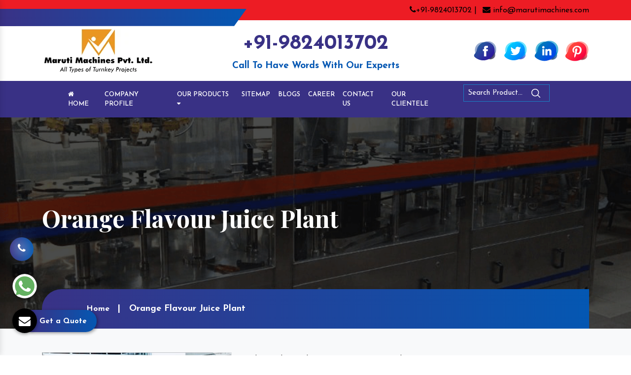

--- FILE ---
content_type: text/html; charset=UTF-8
request_url: https://www.marutimachine.com/orange-flavour-juice-plant.html
body_size: 7934
content:

    <!-- header start here -->
	<!doctype html>
<html lang="en">
<head>
<base href="https://www.marutimachine.com/">
<meta charset="utf-8">
<meta name="viewport" content="width=device-width, initial-scale=1, shrink-to-fit=no">
<title>Orange Flavour Juice Plant Manufacturers Exporters</title>
<meta name="keywords" content="Orange Flavour Juice Plant, Orange Flavour Juice Plant Manufacturers, Orange Flavour Juice Plant Suppliers, Orange Flavour Juice Plant Exporters, Top Orange Flavour Juice Plant Manufacturer, Best Orange Flavour Juice Plant Supplier">
<meta name="description" content="Maruti Machines a prominent Orange Flavour Juice Plant Manufacturers, exporters and Suppliers in India. Competitive Price. On Time Delivery">
<link rel="canonical" href="https://www.marutimachine.com/orange-flavour-juice-plant.html">
<meta name="google-site-verification" content="-1B9fQ6aamcTzJOuZAvxZA42lq87UaCcAKgwhDGjHFA">
<meta name="distribution" content="global">
<meta name="language" content="English">
<meta name="rating" content="general">
<meta name="ROBOTS" content="index, follow">
<meta name="revisit-after" content="Daily">
<meta name="googlebot" content="index, follow">
<meta name="bingbot" content="index, follow">
<link rel="preload" href="https://cdn.jsdelivr.net/npm/bootstrap@4.1.3/dist/css/bootstrap.min.css" as="style" onload="this.onload=null;this.rel='stylesheet'">
<noscript><link rel="stylesheet" href="https://cdn.jsdelivr.net/npm/bootstrap@4.1.3/dist/css/bootstrap.min.css"></noscript>

<link rel="preload" href="https://cdnjs.cloudflare.com/ajax/libs/fancybox/3.5.7/jquery.fancybox.min.css" as="style" onload="this.onload=null;this.rel='stylesheet'">
<noscript><link rel="stylesheet" href="https://cdnjs.cloudflare.com/ajax/libs/fancybox/3.5.7/jquery.fancybox.min.css"></noscript>

<link rel="preload" href="css/font-awesome.min.css" as="style" onload="this.onload=null;this.rel='stylesheet'">
<noscript><link rel="stylesheet" href="css/font-awesome.min.css"></noscript>

<link rel="preload" href="css/responsive.css" as="style" onload="this.onload=null;this.rel='stylesheet'">
<noscript><link rel="stylesheet" href="css/responsive.css"></noscript>

<link rel="preload" href="css/owl.carousel.css" as="style" onload="this.onload=null;this.rel='stylesheet'">
<noscript><link rel="stylesheet" href="css/owl.carousel.css"></noscript>

<link rel="preload" href="css/ma5-menu.min.css" as="style" onload="this.onload=null;this.rel='stylesheet'">
<noscript><link rel="stylesheet" href="css/ma5-menu.min.css"></noscript>

<link rel="preload" href="https://fonts.googleapis.com/css2?family=Josefin+Sans:ital,wght@0,100;0,200;0,300;0,400;0,500;0,600;0,700;1,100;1,200;1,300;1,400;1,500;1,600;1,700&display=swap" as="style" onload="this.onload=null;this.rel='stylesheet'">
<noscript><link rel="stylesheet" href="https://fonts.googleapis.com/css2?family=Josefin+Sans:ital,wght@0,100;0,200;0,300;0,400;0,500;0,600;0,700;1,100;1,200;1,300;1,400;1,500;1,600;1,700&display=swap"></noscript>


<link rel="stylesheet" href="style.css">
<link rel="shortcut icon" type="image/x-icon" href="images/favicon.ico">
<!-- Google tag (gtag.js) -->
<script async src="https://www.googletagmanager.com/gtag/js?id=G-SS8BQMN5VC"></script>
<script>
window.dataLayer = window.dataLayer || [];
function gtag(){dataLayer.push(arguments);}
gtag('js', new Date());

gtag('config', 'G-SS8BQMN5VC');
</script>
</head>
<body>	
<header class="py-2">
<div class="left-side"></div>
<div class="right-side"></div>
<div class="container">
<div class="row">
<div class="col-xl-4 col-lg-4 col-md-4 col-sm-12 col-xs-12"></div>
<div class="col-xl-8 col-lg-8 col-md-8 col-sm-12 col-xs-12 email-and-phone">
<ul class="float-right">
<li class="list-inline-item"><a href="tel:+91-9824013702"><i class="fa fa-phone" aria-hidden="true"></i>+91-9824013702 | </a></li>

<li class="list-inline-item"><a href="mailto:info@marutimachines.com"><i class="fa fa-envelope" aria-hidden="true"></i> info@marutimachines.com </a></li>
</ul>
</div>
</div>
</div>
</header>
<!-- logo -->
<div class="logo py-3">
<div class="container">
<div class="row">

<div class="col-xl-4 col-lg-4 col-md-4 col-sm-12 col-xs-12 header_logo align-self-center">
<a href="./"><img src="images/logo.webp" alt="Logo" title="Logo" aria-label="Logo" width="228" height="89"></a>
</div>

<div class="col-xl-8 col-lg-8 col-md-8 col-sm-12 col-xs-12 infomation-side ">

<div class="row">
<div class="col-xl-6 col-lg-6 col-md-6 col-sm-12 col-xs-12 number-bold text-center align-self-center">
    <a href="tel:+91-9824013702" title="+91-9824013702">+91-9824013702</a>
    <p class="font-weight-bold text-center w-100 d-block">Call To Have Words With Our Experts</p>
</div>

<div class="col-xl-6 col-lg-6 col-md-6 col-sm-12 col-xs-12 social_media align-self-center">
<ul class="float-right">
<li class="list-inline-item"><a  href="https://www.facebook.com/marutimachines" aria-label="Facebook" title="Facebook"><img src="images/facebook.png" title="Facebook" alt="Facebook" width="50" height="50"></a></li>
<li class="list-inline-item"><a href="https://twitter.com/marutimachines" aria-label="Twitter" title="Twitter"><img src="images/twitter.png" title="Twitter" alt="Twitter" width="50" height="50"></a></li>

<li class="list-inline-item"><a href="https://www.linkedin.com/company/marutimachines/?original_referer=https%3A%2F%2Fwww.marutimachines.com%2F" aria-label="Linkedin" title="Linkedin"><img src="images/linkedin.png" title="Linkedin" alt="Linkedin"  width="50" height="50"></a></li>
<li class="list-inline-item"><a href="https://in.pinterest.com/marutimachines/_saved/" title="Pinterest" aria-label="Pinterest"><img src="images/pintrest.png" title="Pinterest" alt="Pinterest" width="50" height="50"></a></li>
</ul>
</div>
</div>
</div>
</div>
</div>
</div>
<!-- Sticky -->
<div class="sticky">
<div class="light-color"></div>
<div class="dark-color"></div>
<div class="container">
<div class="row">
<div class="col-xl-9 col-lg-9 col-md-9 col-sm-12 col-xs-12 navigation_side">
<div class="navbar-area">
<div class="fennec-nav">
<nav class="navbar navbar-expand-md navbar-light">    
<div class="collapse navbar-collapse mean-menu" id="navbarSupportedContent" style="display: block;">
<ul class="navbar-nav">
<li class="nav-item"><a href="./" class="nav-link"><i class="fa fa-home" aria-hidden="true"></i> Home </a></li>
<li class="nav-item"><a target="_blank" href="https://www.marutimachines.com/company-profile.html" class="nav-link"> Company Profile </a></li>
<li class="nav-item"><a href="#" class="nav-link"> Our Products <i class="fa fa-caret-down" aria-hidden="true"></i> </a>
<ul class="dropdown-menu">
<li class="nav-item"><a href="automatic-packaged-drinking-water-plant.html" class="nav-link"> <i class="fa fa-angle-right" aria-hidden="true"></i>Automatic Packaged Drinking Water Plant</a></li>
<li class="nav-item"><a href="mineral-water-bottling-plant-machine.html" class="nav-link"> <i class="fa fa-angle-right" aria-hidden="true"></i>Mineral Water Bottling Plant Machine</a></li>
<li class="nav-item"><a href="2000--3000-5000-mineral-water-bottling-plant.html" class="nav-link"> <i class="fa fa-angle-right" aria-hidden="true"></i>2000 -3000-5000 Mineral Water Bottling Plant</a></li>
<li class="nav-item"><a href="alkaline-water-bottling-plant.html" class="nav-link"> <i class="fa fa-angle-right" aria-hidden="true"></i>Alkaline Water Bottling Plant</a></li>
<li class="nav-item"><a href="water-bottle-packaging-machine.html" class="nav-link"> <i class="fa fa-angle-right" aria-hidden="true"></i>Water Bottle Packaging Machine</a></li>
<li class="nav-item"><a href="automatic-carbonated-soft-drink-plant.html" class="nav-link"> <i class="fa fa-angle-right" aria-hidden="true"></i>Automatic Carbonated Soft Drink Plant</a></li>
<li class="nav-item"><a href="automatic-soda-soft-drink-packaging-plant.html" class="nav-link"> <i class="fa fa-angle-right" aria-hidden="true"></i>Automatic Soda Soft Drink Packaging Plant</a></li>
<li class="nav-item"><a href="30-40-60-90-120-bpm-soft-drink-plant.html" class="nav-link"> <i class="fa fa-angle-right" aria-hidden="true"></i>30-40-60-90-120 Bpm Soft Drink Plant</a></li>
<li class="nav-item"><a href="juice-bottling-plant.html" class="nav-link"> <i class="fa fa-angle-right" aria-hidden="true"></i>Juice Bottling Plant</a></li>
<li class="nav-item"><a href="automatic-glass-bottle-filling-machine.html" class="nav-link"> <i class="fa fa-angle-right" aria-hidden="true"></i>Automatic Glass Bottle Filling Machine</a></li>
<li class="nav-item"><a href="non-carbonated-drink-bottling-plant.html" class="nav-link"> <i class="fa fa-angle-right" aria-hidden="true"></i>Non-Carbonated Drink Bottling Plant</a></li>
<li class="nav-item"><a href="synthetic-flavour-juice-plant.html" class="nav-link"> <i class="fa fa-angle-right" aria-hidden="true"></i>Synthetic Flavour Juice Plant</a></li>
<li class="nav-item"><a href="synthetic-flavour-juice-filling-machine.html" class="nav-link"> <i class="fa fa-angle-right" aria-hidden="true"></i>Synthetic Flavour Juice Filling Machine</a></li>
<li class="nav-item"><a href="semi-automatic-pet-blow-molding-machine.html" class="nav-link"> <i class="fa fa-angle-right" aria-hidden="true"></i>Semi Automatic Pet Blow Molding Machine</a></li>
<li class="nav-item"><a href="2-cavity-pet-blow-molding-machine.html" class="nav-link"> <i class="fa fa-angle-right" aria-hidden="true"></i>2 Cavity Pet Blow Molding Machine</a></li>
<li class="nav-item"><a href="fully-automatic-4-6-8-cavity-pet-bottle-blow-molding-machine.html" class="nav-link"> <i class="fa fa-angle-right" aria-hidden="true"></i>Fully Automatic 4-6-8 Cavity Pet Bottle Blow Molding Machine</a></li>
<li class="nav-item"><a href="fully-automatic-pet-blow-molding-machine.html" class="nav-link"> <i class="fa fa-angle-right" aria-hidden="true"></i>Fully Automatic Pet Blow Molding Machine</a></li>
<li class="nav-item"><a href="automatic-single-side-sticker-labelling-machine.html" class="nav-link"> <i class="fa fa-angle-right" aria-hidden="true"></i>Automatic Single Side Sticker Labelling Machine</a></li>
<li class="nav-item"><a href="automatic-double-side-sticker-labelling-machine.html" class="nav-link"> <i class="fa fa-angle-right" aria-hidden="true"></i>Automatic Double Side Sticker Labelling Machine</a></li>
<li class="nav-item"><a href="hot-melt-glue-bopp-labeling-machine.html" class="nav-link"> <i class="fa fa-angle-right" aria-hidden="true"></i>Hot Melt Glue BOPP Labeling Machine</a></li>
<li class="nav-item"><a href="automatic-carbonated-and-still-wine-filling-machine.html" class="nav-link"> <i class="fa fa-angle-right" aria-hidden="true"></i>Automatic Carbonated And Still Wine Filling Machine</a></li>
<li class="nav-item"><a href="automatic-juice-filling-sealing-machine.html" class="nav-link"> <i class="fa fa-angle-right" aria-hidden="true"></i>Automatic Juice Filling Sealing Machine</a></li>
<li class="nav-item"><a href="natural-real-fruit-juice-bottling-plant.html" class="nav-link"> <i class="fa fa-angle-right" aria-hidden="true"></i>Natural Real Fruit Juice Bottling Plant</a></li>
<li class="nav-item"><a href="energy-drink-plant.html" class="nav-link"> <i class="fa fa-angle-right" aria-hidden="true"></i>Energy Drink Plant</a></li>
<li class="nav-item"><a href="still-wine-filling-machine.html" class="nav-link"> <i class="fa fa-angle-right" aria-hidden="true"></i>Still Wine Filling Machine</a></li>
<li class="nav-item"><a href="automatic-wine-bottle-washing-filling-screw-capping-machine.html" class="nav-link"> <i class="fa fa-angle-right" aria-hidden="true"></i>Automatic Wine Bottle Washing Filling Screw Capping Machine</a></li>
<li class="nav-item"><a href="stainless-steel-blending-mixing-tank.html" class="nav-link"> <i class="fa fa-angle-right" aria-hidden="true"></i>Stainless Steel Blending Mixing Tank</a></li>
<li class="nav-item"><a href="rotary-carbonated-soft-drink-bottling-machine.html" class="nav-link"> <i class="fa fa-angle-right" aria-hidden="true"></i>Rotary Carbonated Soft Drink Bottling Machine</a></li>
<li class="nav-item"><a href="pet-bottle-making-machine.html" class="nav-link"> <i class="fa fa-angle-right" aria-hidden="true"></i>Pet Bottle Making Machine</a></li>
</ul>
</li>
<li class="nav-item"><a href="sitemap.html" class="nav-link"> Sitemap</a></li>
<li class="nav-item"><a href="blog.html" class="nav-link"> Blogs</a></li>
<li class="nav-item"><a href="career.html" class="nav-link"> Career</a></li>
<li class="nav-item"><a href="contact-us.html" class="nav-link"> Contact Us</a></li>
<li class="nav-item"><a href="https://www.marutimachines.com/our-clientele.html" class="nav-link"> Our Clientele</a></li>

</ul>
</div>
</nav>                 
</div>
</div>
 <nav class="navbar navbar-expand-md navbar-light mobile-menu">
<button class="ma5menu__toggle" type="button">
<span class="ma5menu__icon-toggle"></span> <span class="ma5menu__sr-only">Menu</span>
</button>
<div style="display: none;">
<ul class="site-menu">
<li><a href="https://www.marutimachine.com/" title="Home">Home</a></li>
<li><a href="https://www.marutimachines.com/company-profile.html" target="_blank" title="Company Profile">Company Profile</a></li>
<li>
<a href="#" title="Our Products">Our Products</a>
<ul>
<li><a href="automatic-packaged-drinking-water-plant.html">Automatic Packaged Drinking Water Plant</a></li>
<li><a href="mineral-water-bottling-plant-machine.html">Mineral Water Bottling Plant Machine</a></li>
<li><a href="2000--3000-5000-mineral-water-bottling-plant.html">2000 -3000-5000 Mineral Water Bottling Plant</a></li>
<li><a href="alkaline-water-bottling-plant.html">Alkaline Water Bottling Plant</a></li>
<li><a href="water-bottle-packaging-machine.html">Water Bottle Packaging Machine</a></li>
<li><a href="automatic-carbonated-soft-drink-plant.html">Automatic Carbonated Soft Drink Plant</a></li>
<li><a href="automatic-soda-soft-drink-packaging-plant.html">Automatic Soda Soft Drink Packaging Plant</a></li>
<li><a href="30-40-60-90-120-bpm-soft-drink-plant.html">30-40-60-90-120 Bpm Soft Drink Plant</a></li>
<li><a href="juice-bottling-plant.html">Juice Bottling Plant</a></li>
<li><a href="automatic-glass-bottle-filling-machine.html">Automatic Glass Bottle Filling Machine</a></li>
<li><a href="non-carbonated-drink-bottling-plant.html">Non-Carbonated Drink Bottling Plant</a></li>
<li><a href="synthetic-flavour-juice-plant.html">Synthetic Flavour Juice Plant</a></li>
<li><a href="synthetic-flavour-juice-filling-machine.html">Synthetic Flavour Juice Filling Machine</a></li>
<li><a href="semi-automatic-pet-blow-molding-machine.html">Semi Automatic Pet Blow Molding Machine</a></li>
<li><a href="2-cavity-pet-blow-molding-machine.html">2 Cavity Pet Blow Molding Machine</a></li>
<li><a href="fully-automatic-4-6-8-cavity-pet-bottle-blow-molding-machine.html">Fully Automatic 4-6-8 Cavity Pet Bottle Blow Molding Machine</a></li>
<li><a href="fully-automatic-pet-blow-molding-machine.html">Fully Automatic Pet Blow Molding Machine</a></li>
<li><a href="automatic-single-side-sticker-labelling-machine.html">Automatic Single Side Sticker Labelling Machine</a></li>
<li><a href="automatic-double-side-sticker-labelling-machine.html">Automatic Double Side Sticker Labelling Machine</a></li>
<li><a href="hot-melt-glue-bopp-labeling-machine.html">Hot Melt Glue BOPP Labeling Machine</a></li>
<li><a href="automatic-carbonated-and-still-wine-filling-machine.html">Automatic Carbonated And Still Wine Filling Machine</a></li>
<li><a href="automatic-juice-filling-sealing-machine.html">Automatic Juice Filling Sealing Machine</a></li>
<li><a href="natural-real-fruit-juice-bottling-plant.html">Natural Real Fruit Juice Bottling Plant</a></li>
<li><a href="energy-drink-plant.html">Energy Drink Plant</a></li>
<li><a href="still-wine-filling-machine.html">Still Wine Filling Machine</a></li>
<li><a href="automatic-wine-bottle-washing-filling-screw-capping-machine.html">Automatic Wine Bottle Washing Filling Screw Capping Machine</a></li>
<li><a href="stainless-steel-blending-mixing-tank.html">Stainless Steel Blending Mixing Tank</a></li>
<li><a href="rotary-carbonated-soft-drink-bottling-machine.html">Rotary Carbonated Soft Drink Bottling Machine</a></li>
<li><a href="pet-bottle-making-machine.html">Pet Bottle Making Machine</a></li>
</ul></li>
<li><a href="sitemap.html" title="Sitemap">Sitemap</a></li>
<li><a href="career.html" title="Career">Career</a></li>
<li><a href="contact-us.html" title="Contact Us">Contact Us</a></li>
<li><a href="https://www.marutimachines.com/our-clientele.html" title="Our Clientele">Our Clientele</a></li>

</ul>
<!-- source for mobile menu end -->
</div>
</nav>
</div>
<div class="col-xl-3 col-lg-3 col-md-3 col-sm-12 col-xs-12 search_side">
<form action="#" method="post">
<ul>
<li class="list-inline-item"><input type="search" name="search" required class="pl-2" placeholder="Search Product..."></li>
<li class="list-inline-item"><button class="border-0" aria-label="Search"><img src="images/search.png" width="18" height="18" title="" alt=""></button></li>
</ul>
</form>
</div>
</div>
</div>
</div>	<!-- header end here -->
	<section class="page-title" style="background-image:url(images/common-banner.png); background-attachment: fixed; background-size: cover; background-position: 50% 50%;">
<div class="container">
<h1>Orange Flavour Juice Plant</h1>
</div>
<!--Page Info-->
<div class="page-info"> 
<div class="container clearfix">
<ul class="bread-crumb">
<li><a href="./" title="Home">Home</a></li>
<li class="text-white">Orange Flavour Juice Plant</li>
</ul>
</div>
</div>
</section>
<!--  products-details  -->
<section class="products-details bg-light py-5">
<div class="container">
<div class="row">
<div class="col-xl-8 col-lg-8 col-md-8 col-sm-8 col-xs-12 details-product">
<div class="cover-product detail-last">
<div class="zoom-effect">
<div class="box">
<a href="Admin/img/products/1653132409orange-flavour-juice-plant-500x500.jpg" title="" data-fancybox="images" data-srcset="images/alkaline-water-bottling-plant.jpg">
<img src="Admin/img/products/1653132409orange-flavour-juice-plant-500x500.jpg" alt="" title="">
</a>
<div class="box-content"><a href="images/alkaline-water-bottling-plant.jpg" title="" data-fancybox="images" data-srcset="images/alkaline-water-bottling-plant.jpg">
<div class="inner-content">
<span class="post">Orange Flavour Juice Plant</span>
</div>

</a>
</div>
</div>
</div>
</div>

<div class="cover-product-this apple ">
<p style="text-align:justify">With rich industry experience and knowledge, we have obtained a commendable position among Orange Flavour Juice Plant Manufacturers in Ahmedabad, Gujarat. Each unit is manufactured following defined industry standards using high-quality components and modern machinery. At Maruti Machines Private Limited, we have a well-equipped production unit with cutting-edge tools to supply standard and customized products according to the needs. We moreover have skilled supervisors to keep a keen eye on the process and deliver flawless products.</p>
<div class="final-list-product">
<h2 style="text-align:justify">Top Features Of Our Orange Flavour Juice Plant :</h2>

<ul>
	<li style="text-align:justify">Maintain durability and dependability.</li>
	<li style="text-align:justify">Sturdy body for safe and stable functioning.</li>
	<li style="text-align:justify">Perform superior functions in all conditions.</li>
	<li style="text-align:justify">Keep up with your productivity and last for years.</li>
	<li style="text-align:justify">Withstand extreme complexities and meet bulk orders.</li>
</ul>

<h3 style="text-align:justify">Connect With Our Experts For Bulk Orders!</h3>

<p style="text-align:justify">Being credible among Orange Flavour Juice Plant Exporters and Suppliers in India, we go beyond conventional boundaries to meet bulk orders within a stipulated time frame. Give us a call or drop your enquiry for a quick discussion.</p>
</div>
</div>
</div>

<div class="col-xl-4 col-lg-4 col-md-4 col-sm-12 col-xs-12 form-side ">
        <div class="white-wrap p-4 box-shadow">

        <div class="form" id="inner-form">
<h2>Quick Now</h2>
<div id="innersuccessmsg"></div>
<form action="thank-you.html" method="post">
<input type="hidden" name="enquiry_for" value="Enquiry For Contact Us">
<input type="hidden" name="page_url" value="https://www.marutimachine.com/orange-flavour-juice-plant.html">

<div class="input">
<div class="inputBox mb-3">
<input type="text" name="name" placeholder="Name" required="">
</div>

<div class="inputBox mb-3">
<input type="text" name="email" placeholder="Email" required="">
</div>

<div class="inputBox mb-3">
<input type="text" name="mobile" onkeypress="return event.charCode >= 48 &amp;&amp; event.charCode <= 57 || event.charCode == 43 || event.charCode == 45 || event.charCode == 0" maxlength="15" minlength="10" placeholder="Phone" required="">
</div>

<div class="inputBox mb-3">
<input type="text" name="address" placeholder="Address">
</div>

<div class="inputBox mb-3">
<textarea name="message" placeholder="Message"></textarea>
</div>

<div class="inputBox">
<input type="submit" value="Submit Now">
</div>

</div>
</form>
</div>
<!-- Script -->
<script src="https://code.jquery.com/jquery-1.12.3.min.js"></script> 
<script>
$(function() {
  $("#inner-form form").on('submit', function(event) {
    
    var $form = $(this);    
    $.ajax({
      type: $form.attr('method'),
      url: $form.attr('action'),
      data: $form.serialize(),
      success: function() {
      $('#innersuccessmsg').html('Thank you for your enquiry with us, <br> Our representative will get in touch with you soon.');
      $('#innersuccessmsg').addClass('alert alert-success');
                   
       $("#innersuccessmsg").show();
       setTimeout(function() { $("#innersuccessmsg").hide(); }, 5000);
       $('#inner-form form')[0].reset();     
      
      }
    });
    event.preventDefault();    
  });
});
</script></div>
</div>
</div>
</div>
</section>
<!-- Social Media -->
<div class="social-media py-5">
<div class="container">
<span class="text-center w-100 d-block">Connect With Us</span>
<div class="row">
<ul class="text-center w-100 mt-5">
<li class="list-inline-item"><a href="https://www.facebook.com/marutimachines" target="_blank"><img src="images/facebook_inner.png" alt="" title="" class="wow flipInX"></a></li>
<li class="list-inline-item"><a href="https://twitter.com/marutimachines" target="_blank"><img src="images/twitter_inner.png" alt="" class="wow flipInX" title=""></a></li>
<li class="list-inline-item"><a href="https://www.linkedin.com/company/marutimachines/?original_referer=https%3A%2F%2Fwww.marutimachines.com%2F" target="_blank"><img src="images/linkedin_inner.png" alt="" class="wow flipInX" title=""></a></li>
<li class="list-inline-item"><a href="https://in.pinterest.com/marutimachines/" target="_blank"><img src="images/pintrest_inner.png" alt="" class="wow flipInX" title=""></a></li>
</ul>
</div>
</div>
</div>	<!-- footer start here -->
	<!-- footer-->
<footer class="pt-5 wow flipInX">
<div class="container-fluid">
<div class="row">
<div class="col-xl-7 col-lg-7 col-md-7 col-sm-12 col-xs-12 main-widget">
<div class="row">

<div class="col-xl-6 col-lg-6 col-md-6 col-sm-12 col-xs-12 widget">
<a href="./" aria-label="Maruti Machines Private Limited" title="Maruti Machines Private Limited">
<img src="Admin/img/1655279902maruti-machines-private-limited-logo.webp" alt="Maruti Machines Private Limited" title="Maruti Machines Private Limited" class="mb-3" width="333" height="130"  loading="lazy"></a>

<p>Established in 1992, Maruti Machines Private Limited has transformed the liquid filling, sealing, capping and labelling industries with its top-of-the-line product range. We put our innovation and customer requirements in every design that help us exceed their expectations.</p>

<div class="about-btn mt-4">
    <a href="https://www.marutimachines.com/company-profile.html" target="_blank" class="py-3 px-5 text-white">View More <i class="fa fa-angle-right" aria-hidden="true"></i></a>
</div>
</div>

<div class="col-xl-6 col-lg-6 col-md-6 col-sm-12 col-xs-12 widget">
<span class="font-weight-bold">Our Products</span>

<ul class="mt-3">
    <li><a href="automatic-packaged-drinking-water-plant.html"> <i class="fa fa-angle-right" aria-hidden="true"></i>Automatic Packaged Drinking Water Plant</a></li>
    <li><a href="mineral-water-bottling-plant-machine.html"> <i class="fa fa-angle-right" aria-hidden="true"></i>Mineral Water Bottling Plant Machine</a></li>
    <li><a href="2000--3000-5000-mineral-water-bottling-plant.html"> <i class="fa fa-angle-right" aria-hidden="true"></i>2000 -3000-5000 Mineral Water Bottling Plant</a></li>
    <li><a href="alkaline-water-bottling-plant.html"> <i class="fa fa-angle-right" aria-hidden="true"></i>Alkaline Water Bottling Plant</a></li>
    <li><a href="water-bottle-packaging-machine.html"> <i class="fa fa-angle-right" aria-hidden="true"></i>Water Bottle Packaging Machine</a></li>
    <li><a href="automatic-carbonated-soft-drink-plant.html"> <i class="fa fa-angle-right" aria-hidden="true"></i>Automatic Carbonated Soft Drink Plant</a></li>
    <li><a href="automatic-soda-soft-drink-packaging-plant.html"> <i class="fa fa-angle-right" aria-hidden="true"></i>Automatic Soda Soft Drink Packaging Plant</a></li>
    <li><a href="30-40-60-90-120-bpm-soft-drink-plant.html"> <i class="fa fa-angle-right" aria-hidden="true"></i>30-40-60-90-120 Bpm Soft Drink Plant</a></li>
  
</ul>
</div>
</div>
</div>


<div class="col-xl-5 col-lg-5 col-md-5 col-sm-12 col-xs-12">
<div class="row">
<div class="col-xl-6 col-lg-6 col-md-6 col-sm-12 col-xs-12 widget">
<div class="map">
<a href="https://maps.app.goo.gl/JQKtsDBmizEsjxct8" title="Map" target="_blank">
<img src="images/map-frame.webp" alt="" title="" aria-label="Map" width="269" height="300" loading="lazy"> 
</a>

</div>
</div>

<div class="col-xl-6 col-lg-6 col-md-6 col-sm-12 col-xs-12 widget">
<div class="qr-code">
 <span class="font-weight-bold">For Business Enquiry Scan QR Code</span>
 <img src="images/qrcode.webp" alt="" title="" width="121" height="121"  loading="lazy">
</div>

</div>
</div>
</div>

<div class="col-xl-12 col-lg-12 col-md-12 col-sm-12 col-xs-12  rounded under-category py-3">
<ul>

<li class="list-inline-item mr-0"><a href="/Gujarat/" class="color-mode-0 text-white rounded border bg-white" title="">Gujarat </a></li>
<li class="list-inline-item mr-0"><a href="/patna/" class="color-mode-1 text-white rounded border bg-white" title="">Patna </a></li>
<li class="list-inline-item mr-0"><a href="/chandigarh/" class="color-mode-2 text-white rounded border bg-white" title="">Chandigarh </a></li>
<li class="list-inline-item mr-0"><a href="/delhi/" class="color-mode-3 text-white rounded border bg-white" title="">Delhi </a></li>
<li class="list-inline-item mr-0"><a href="/noida/" class="color-mode-4 text-white rounded border bg-white" title="">Noida </a></li>
<li class="list-inline-item mr-0"><a href="/gurgaon/" class="color-mode-5 text-white rounded border bg-white" title="">Gurgaon </a></li>
<li class="list-inline-item mr-0"><a href="/ghaziabad/" class="color-mode-6 text-white rounded border bg-white" title="">Ghaziabad </a></li>
<li class="list-inline-item mr-0"><a href="/faridabad/" class="color-mode-7 text-white rounded border bg-white" title="">Faridabad </a></li>
<li class="list-inline-item mr-0"><a href="/ahmedabad/" class="color-mode-8 text-white rounded border bg-white" title="">Ahmedabad </a></li>
<li class="list-inline-item mr-0"><a href="/rajkot/" class="color-mode-9 text-white rounded border bg-white" title="">Rajkot </a></li>
<li class="list-inline-item mr-0"><a href="/surat/" class="color-mode-10 text-white rounded border bg-white" title="">Surat </a></li>
<li class="list-inline-item mr-0"><a href="/panipat/" class="color-mode-11 text-white rounded border bg-white" title="">Panipat </a></li>
<li class="list-inline-item mr-0"><a href="/sonipat/" class="color-mode-12 text-white rounded border bg-white" title="">Sonipat </a></li>
<li class="list-inline-item mr-0"><a href="/bhopal/" class="color-mode-13 text-white rounded border bg-white" title="">Bhopal </a></li>
<li class="list-inline-item mr-0"><a href="/indore/" class="color-mode-14 text-white rounded border bg-white" title="">Indore </a></li>
<li class="list-inline-item mr-0"><a href="/mumbai/" class="color-mode-15 text-white rounded border bg-white" title="">Mumbai </a></li>
<li class="list-inline-item mr-0"><a href="/pune/" class="color-mode-16 text-white rounded border bg-white" title="">Pune </a></li>
<li class="list-inline-item mr-0"><a href="/ajmer/" class="color-mode-17 text-white rounded border bg-white" title="">Ajmer </a></li>
<li class="list-inline-item mr-0"><a href="/bikaner/" class="color-mode-18 text-white rounded border bg-white" title="">Bikaner </a></li>
<li class="list-inline-item mr-0"><a href="/kota/" class="color-mode-19 text-white rounded border bg-white" title="">Kota </a></li>
<li class="list-inline-item mr-0"><a href="/udaipur/" class="color-mode-20 text-white rounded border bg-white" title="">Udaipur </a></li>
<li class="list-inline-item mr-0"><a href="/hyderabad/" class="color-mode-21 text-white rounded border bg-white" title="">Hyderabad </a></li>
<li class="list-inline-item mr-0"><a href="/agra/" class="color-mode-22 text-white rounded border bg-white" title="">Agra </a></li>
<li class="list-inline-item mr-0"><a href="/kanpur/" class="color-mode-23 text-white rounded border bg-white" title="">Kanpur </a></li>
<li class="list-inline-item mr-0"><a href="/lucknow/" class="color-mode-24 text-white rounded border bg-white" title="">Lucknow </a></li>
<li class="list-inline-item mr-0"><a href="/meerut/" class="color-mode-25 text-white rounded border bg-white" title="">Meerut </a></li>
<li class="list-inline-item mr-0"><a href="/dehradun/" class="color-mode-26 text-white rounded border bg-white" title="">Dehradun </a></li>
<li class="list-inline-item mr-0"><a href="/haridwar/" class="color-mode-27 text-white rounded border bg-white" title="">Haridwar </a></li>
<li class="list-inline-item mr-0"><a href="/jaipur/" class="color-mode-28 text-white rounded border bg-white" title="">Jaipur </a></li>
<li class="list-inline-item mr-0"><a href="/greater-noida/" class="color-mode-29 text-white rounded border bg-white" title="">Greater Noida </a></li>
<li class="list-inline-item mr-0"><a href="/bangalore/" class="color-mode-30 text-white rounded border bg-white" title="">Bangalore </a></li>
<li class="list-inline-item mr-0"><a href="/ahmedabad/" class="color-mode-30 text-white rounded border bg-white" title="">Ahmedabad </a></li>
<li class="list-inline-item mr-0"><a href="/surat/" class="color-mode-30 text-white rounded border bg-white" title="">surat </a></li>
<li class="list-inline-item mr-0"><a href="/valsad/" class="color-mode-30 text-white rounded border bg-white" title="">Valsad </a></li>
<li class="list-inline-item mr-0"><a href="/gandhinagar/" class="color-mode-30 text-white rounded border bg-white" title="">Gandhinagar </a></li>
<li class="list-inline-item mr-0"><a href="/mahisagar/" class="color-mode-30 text-white rounded border bg-white" title="">Mahisagar </a></li>
<li class="list-inline-item mr-0"><a href="/vadodara/" class="color-mode-30 text-white rounded border bg-white" title="">Vadodara </a></li>
<li class="list-inline-item mr-0"><a href="/jamnagar/" class="color-mode-30 text-white rounded border bg-white" title="">Jamnagar </a></li>
<li class="list-inline-item mr-0"><a href="/rajkot/" class="color-mode-30 text-white rounded border bg-white" title="">Rajkot </a></li>
</ul>
</div>

<!-- partner-website -->
<div class="partner-website text-center w-100">
<div class="container">
<div class="row">
<div class="col-xl-12 col-lg-12 col-md-12 col-sm-12 col-xs-12 text-center center-part">
<span>Partner Websites</span>
<ul>
<li class="list-inline-item mr-2"><a href="https://www.marutimacpack.com/" class="font-weight-bold" target="_blank">www.marutimacpack.com | </a></li>
<li class="list-inline-item mr-2"><a href="https://www.marutimachines.com/" class="font-weight-bold" target="_blank">www.marutimachines.com | </a></li>

</ul>
</div>
</div>
</div>
</div>


<div class="quick-links mt-2 py-2 text-center w-100">
  <ul>
    <li class="list-inline-item"><a href="https://www.marutimachine.com/" class="text-white" title="">Home / </a></li>
    <li class="list-inline-item"><a href="our-presence.html" class="text-white" title="">Our Presence /</a></li>
   
    <li class="list-inline-item"><a href="sitemap.html" class="text-white" title="">Sitemap / </a></li>
   
    <li class="list-inline-item"><a href="contact-us.html" class="text-white" title="">Contact Us /</a></li>
     <li class="list-inline-item"><a href="blog.html" class="text-white" title="Blogs">Blogs / </a></li>


     <li class="list-inline-item"><a href="https://www.marutimachine.com/our-websites.html" target="_blank" class="text-white" title="Our Websites">Our Websites </a></li>

  </ul>
</div>
</div>
</div>
</footer>
<!-- copy-right -->
<div class="copy-right bg-dark py-1">
<div class="container-fluid">
<div class="row">
  <p class="text-white text-center w-100">Copyright © 2026 Maruti Machines Pvt. LTD. | All Rights Reserved. Website Designed &amp; SEO By <a href="https://www.webclickindia.com" class="text-white font-weight-bold" target="_blank" title="Website Designing Company in Delhi India">Webclick® Digital Pvt. Ltd.</a> Website Designing Company India</p>
</div>
  </div>
</div>

<div class="whats-app-icon">
<a href="https://api.whatsapp.com/send?phone=919824013702&text=Hello%20Maruti%20Machines%2C%20would%20like%20to%20know%20more%20details%20about%20your%20products%2C%20Please%20send%20more%20details." title="WhatsApp"  aria-label="WhatsApp" target="_blank"><img src="images/whats-app-icon.png" alt="" title=""></a>
</div>


<a href="#" class="enquiry" data-toggle="modal" data-target="#exampleModal-two" title="Send Enquiry">
  <i class="fa fa-envelope"></i>
  <strong>Get a Quote</strong></a>

  <div class="modal fade bs-example-modal-sm" id="exampleModal-two" tabindex="-1" role="dialog" aria-labelledby="exampleModalLabel">
  <div class="modal-dialog modal-sm" role="document">
    <div class="modal-content">
      <div class="modal-header">
        <button type="button" class="close" data-dismiss="modal" data-target=".bs-example-modal-sm" aria-label="Close"><span aria-hidden="true">&times;</span></button>
        <span class="modal-title" id="exampleModalLabel">Get a Quote</span>
      </div>
      <div class="modal-body" id="popup-form">

        <p class="send_p">If you have a urgent requirement please fill the form or dial contact number: <span> (+91) 9824013702</span></p>
<p id="popupsuccessmsg"></p>
        <form action="thank-you.html" method="post">
            <input type="hidden" name="enquiry_for" value="Enquiry For Contact Us">
            <input type="hidden" name="page_url" value="https://www.marutimachine.com/orange-flavour-juice-plant.html">
          <div class="row">
            <div class="col-lg-12">
              <div class="form-group">
                <input tabindex="1" class="form-control" type="text" name="name" id="nameBottom" placeholder="Your Name*" required="">
              </div>
            </div>
            <div class="col-lg-12">
              <div class="form-group">
                <input tabindex="2" class="form-control" type="text" name="email" id="emailBottom" placeholder="Your Email*" required="">
              </div>
            </div>
            <div class="col-lg-12">
              <div class="form-group">
                <input tabindex="3" class="form-control" type="text" name="mobile" id="mobileBottom" placeholder="Your Mobile Number*" onkeypress="return event.charCode >= 48 &amp;&amp; event.charCode <= 57 || event.charCode == 43 || event.charCode == 45 || event.charCode == 0" maxlength="15" minlength="10" required="">
              </div>
            </div>
            <div class="col-lg-12">
              <div class="form-group">
                <input tabindex="4" class="form-control locationBottom" type="text" name="address" placeholder="Your Address">
              </div>
            </div>
            <div class="col-lg-12">
              <div class="form-group">
                <textarea tabindex="5" class="form-control" name="message" id="messageBottom" placeholder="Your Message"></textarea>
              </div>
            </div>
            <div class="col-lg-12">
              <button tabindex="7" class="modal_btn w-100" type="submit" name="submit" value="Submit" data-submit="...Sending">Submit</button>
            </div>
          </div>
        </form>

      </div>
    </div>
  </div>
</div>
<script src="https://code.jquery.com/jquery-1.12.3.min.js"></script> 
<script>
$(function() {
$("#popup-form form").on('submit', function(event) {

var $form = $(this);    
$.ajax({
type: $form.attr('method'),
url: $form.attr('action'),
data: $form.serialize(),
success: function() {
$('#popupsuccessmsg').html('Thank you for your enquiry with us, <br> Our representative will get in touch with you soon.');
$('#popupsuccessmsg').addClass('alert alert-success');

$("#popupsuccessmsg").show();
setTimeout(function() { $("#popupsuccessmsg").hide(); }, 5000);
$('#popup-form form')[0].reset();     

}
});
event.preventDefault();    
});
});
</script>
  <img src="images/top.png" id="toTop" title="Go To Top" alt="Go To Top">


<div class="phone_lefts-side glow" data-target="html">
<a title="Contact Us" href="tel:+91-9824013702"><i class="fa fa-phone"></i></a>
</div>

<div class="mobile-three-item">
<div class="container">
<div class="row">
<div class="col-12 fulling_part">
<ul>
<li><a href="tel:9824013702" title="Call Us"><i class="fa fa-phone" aria-hidden="true"></i> Call Us</a></li>

<li><a href="https://api.whatsapp.com/send?phone=919824013702&text=Hello%20Maruti%20Machines%2C%20would%20like%20to%20know%20more%20details%20about%20your%20products%2C%20Please%20send%20more%20details." class="black" target="_blank" title="Whats App"><i class="fa fa-whatsapp" aria-hidden="true"></i> WhatsApp</a></li>

<li><a href="#" class="btn p-0 black" data-toggle="modal" data-target="#exampleModal-two" title="Enquiry"><i class="fa fa-file-text-o" aria-hidden="true"></i> Enquiry</a></li>
</ul>
</div>
</div>
</div>
</div>
<!-- script -->
<script src="https://code.jquery.com/jquery-3.5.0.min.js"></script>
<script>
jQuery.event.special.touchstart = {
setup: function( _, ns, handle ) {
this.addEventListener("touchstart", handle, { passive: !ns.includes("noPreventDefault") });
}
};
jQuery.event.special.touchmove = {
setup: function( _, ns, handle ) {
this.addEventListener("touchmove", handle, { passive: !ns.includes("noPreventDefault") });
}
};
jQuery.event.special.wheel = {
setup: function( _, ns, handle ){
this.addEventListener("wheel", handle, { passive: true });
}
};
jQuery.event.special.mousewheel = {
setup: function( _, ns, handle ){
this.addEventListener("mousewheel", handle, { passive: true });
}
};
</script>
<script src="https://cdn.jsdelivr.net/npm/bootstrap@4.1.3/dist/js/bootstrap.min.js"></script>
<script src="https://cdnjs.cloudflare.com/ajax/libs/fancybox/3.5.7/jquery.fancybox.min.js"></script>
<script src="js/custom.js"></script>
<script src="js/owl.carousel.js"></script>
<script src="js/ziehharmonika.js"></script>
<script src="js/ma5-menu.min.js"></script>

<script>
$(document).ready(function () {
ma5menu({
menu: '.site-menu',
activeClass: 'active',
footer: '#ma5menu-tools',
position: 'left',
closeOnBodyClick: true
});
});
</script>
<script>
//ziehharmonika//
$(document).ready(function() {
$('.ziehharmonika').ziehharmonika({
collapsible: true
});
});
</script>
</body>
</html>	<!-- footer end here -->


--- FILE ---
content_type: text/css
request_url: https://www.marutimachine.com/css/responsive.css
body_size: 1585
content:
@media only screen and (min-width:991px) and (max-width:1199px)  {
*.animated{animation-duration:inherit !important;}
.inner-column-website ul {column-count: 2!important;padding: 15px!important;word-break: break-all;}
.inner-column-website ul li { margin-left: inherit!important; }
.left-side::after{width: 435px !important;}
.social_media li {    margin-right: -1px !important;}
.number-bold a{    font-size: 25px !important;}
.number-bold p{    font-size: 15px !important;}
.fennec-nav {    display: none;}
.light-color::after{    top: 17px !important;}
.search_side input{bottom: -22px !important;}
.dark-color::after{    top: 17px !important;}
.search_side img{left: 255px !important;  top: -11px !important;}
.mobile-menu { display: block !important;  top: 12px;}
.about-content-set{width: 500px !important; height: 400px; overflow-y: scroll;}
.about-us {    padding: 115px 0 !important;     bottom: -32px !important;}
.about-content-set h1 {    font-size: 25px !important;}
.position-center img{width: 75% !important;}
.some-product .title h4 {    padding-bottom: 35px;}
.max-width{width: 900px !important;}
img.contact_img{    width: 50% !important;}
.home-form{height: 595px !important;}
#owl-demo-client .item p{    padding-right: 50px !important;}
.contact_main{margin-bottom: 30px !important;}
.contact_field_wrapper{    padding: 40px 40px 40px 40px !important;}
.cover-product{    width: 100% !important;}
.zoom-effect {margin-bottom: 20px !important;}
.final-list-product ul li{background-position: 0% 0 !important; line-height: 20px !important;  margin-bottom: 15px !important;}
.sitema-links-item h2 {    font-size: 22px;}
.sitema-links-item h3 {    font-size: 22px;}
.sitema-links-item h4 {    font-size: 22px;}
.product-details-home {    margin-top: 50px;}
.career_text .shadow-lg {    min-height: 285px;    margin-bottom: 30px;}
.header_logo img {    width: 100% !important;}
/* .widget img {    width: 100% !important;} */
.whats-app-icon {    display: none !important;}
a.enquiry {    display: none !important;}
.phone_lefts-side {    display: none !important;}
.mobile-three-item{display: block !important;}
.copy-right {    margin-bottom: 35px !important;}
img#toTop {   display: none !important;}
.ziehharmonika ul {column-count: 1!important;}
.left-side::after {    width: 655px!important;    top: 0px!important;    height: 29px!important;}
div#owl-demo-product { margin-top: -13px!important;}
.title h4:after {display: none!important;}
.some-product {padding: 25px 0 25px 0!important;}
.ziehharmonika p { text-align: justify!important;}
.email-and-phone a {    color: #fff !important;}
div#carouselExampleIndicators img {    width: 100% !important;    height: auto !important;}
.for_img img {    width: 100% !important;    height: auto !important;}
.blog-img img {    width: 100% !important;    height: auto !important;}
.single-location-item img {    width: 100% !important;    height: auto !important;}
.dummy-logos img{width: 100% !important; height: auto !important;}
.growth {    width: 100% !important;    max-width: 100% !important;    flex: auto !important;}
.main-widget {    width: 100% !important;    max-width: 100% !important ;    flex: auto !important;}
.widget img {    height: auto !important;}
.qr-code img {    height: auto ! important;    width: 100% !important; }
.widget {    margin-bottom: 50px !important;}
.dummy-logos{ width: 25% !important;  max-width: 25% !important;  flex: auto !important;}
.title-side span{font-size: 25px !important;}
}


@media only screen and (min-width:768px) and (max-width: 990px){
*.animated{animation-duration:inherit !important;}
.inner-column-website ul {    column-count: 2!important;       padding: 15px!important;       word-break: break-all;}
.inner-column-website ul li { margin-left: inherit!important; }
.left-side::after{width: 335px !important;}
.social_media li {    margin-right: -1px !important;}
.number-bold a{    font-size: 25px !important;}
.number-bold p{    font-size: 15px !important;}
.fennec-nav {    display: none;}
.light-color::after{    top: 17px !important;}
.search_side input{bottom: -22px !important;}
.dark-color::after{    top: 17px !important;}
.search_side img{left: 185px !important;  top: -11px !important;}
.mobile-menu { display: block !important; top: 12px; left: 90px;}
.about-content-set{width: 500px !important; height: 400px;  overflow-y: scroll; bottom: -90px !important;}
.about-us {    padding: 115px 0 !important;     bottom: -32px !important;}
.about-content-set h1 {    font-size: 25px !important;}
.position-center img{width: 75% !important;}
.some-product .title h4 {    padding-bottom: 35px;}
.max-width{width: 600px !important;}
img.contact_img{    width: 50% !important;}
.home-form{height: 595px !important;}
#owl-demo-client .item p{    padding-right: 0px !important;}
.contact_main{margin-bottom: 30px !important;}
.contact_field_wrapper{    padding: 40px 40px 40px 40px !important;}
.cover-product{    width: 100% !important;}
.zoom-effect {margin-bottom: 20px !important;}
.final-list-product ul li{background-position: 0% 0 !important; line-height: 20px !important;  margin-bottom: 15px !important;}
.sitema-links-item h2 {    font-size: 22px;}
.sitema-links-item h3 {    font-size: 22px;}
.sitema-links-item h4 {    font-size: 22px;}
.search_side input{    width: 225px !important;}
.position-center{bottom: 30px !important;}
.widget .about-btn a {font-size: 12px !important;}
.right-img img{    top: 0 !important;}
.career_text .shadow-lg {    min-height: 285px;    margin-bottom: 30px;}
.header_logo img {    width: 100% !important;}
.widget img {    width: 100% !important;}
.whats-app-icon {    display: none !important;}
a.enquiry {    display: none !important;}
.phone_lefts-side {    display: none !important;}
.mobile-three-item{display: block !important;}
.copy-right {    margin-bottom: 35px !important;}
img#toTop {   display: none !important;}
.ziehharmonika ul {column-count: 1!important;}
.left-side::after {    width: 534px!important;    top: 0px!important;    height: 30px!important;}
div#owl-demo-product { margin-top: -13px!important;}
.title h4:after {display: none!important;}
.some-product {padding: 25px 0 25px 0!important;}
.ziehharmonika p { text-align: justify!important;}
}
@media only screen and (min-width:480px) and (max-width: 767px){
*.animated{animation-duration:inherit !important;}
.inner-column-website ul {    column-count: 1!important;       padding: 15px!important;      word-break: break-all;}
.inner-column-website ul li { margin-left: inherit!important; }
.max-width{    width: 435px !important; margin-left: 20px !important;}
.right-img {    display: none;}
.left-side::after{top: 0 !important; width: 390px !important;}
.light-color::after{top: 10px !important; width: 100% !important;}
.search_side input{    bottom: -15px !important;}
.search_side img{    top: 15px !important;}
.dark-color::after{    top: 10px !important;}
.fennec-nav {    display: none;}
.mobile-menu { display: block !important;    top: 6px; }
.search_side form {    position: absolute;    top: -53px;    right: 0px;}
/*.search_side input{    left: 155px !important; bottom: 57px !important;}*/
/*.search_side img{left: 100px !important; top: -58px !important;}*/
.header_logo {    text-align: center;     margin-bottom: 15px;}
.position-center {    position: absolute !important;   bottom: 0 !important;    left: 0 !important;}
.about-content-set{width: 100% !important; right: 0 !important;}
.position-center img {  width: 60% !important;  left: 18% !important; position: relative !important;}
.product-bg{width: 100% !important;}
.section-title-product {    padding-top: 35px;}
.about-content-set{    height: 321px !important; overflow-y: scroll !important;}
.about-content-set h1{font-size: 24px !important;}
.social_media ul {    float: none !important;    text-align: center !important;}
.three-point{padding: 50px 0px 35px 0 !important;}
.list span{font-size: 18px !important;}
#owl-demo-client .item p{    padding-right: 0 !important;}
.widget { margin-bottom: 35px;}
.our-mission-type {    margin: 0 !important;}
.contact_main.jb_cover {margin-bottom: 15px !important;}
.contact_field_wrapper{padding: 40px 30px 40px 30px !important;}
.comments_form .form-group{margin-bottom: 10px !important;}
.our-product {padding: 0px 0 55px 0 !important;}
.blur-img-part img { display: none !important;}
.some-product{clip-path:inherit !important; padding-bottom: 0 !important;}
img.contact_img{display: none !important;}
.home-form{clip-path: polygon(0 0, 100% 0, 100% 100%, 0% 100%) !important; height: 680px !important;}
.home-filed input{width: 88% !important;}
.home-filed textarea{width: 88% !important;}
.home-filed-btn button{    float: left !important;}
ul.coloring li { line-height: 65px !important;}
.title-side p {    padding-right: 85px !important;}
.inner-states{margin-bottom: 15px !important;}
.cover-product{width: 100% !important;}
.final-list-product ul li{background-position: 0% 10% !important; line-height: 20px !important;  margin-bottom: 15px !important;}
.final-list-product h4{    padding-bottom: 15px !important;}
.career_text .shadow-lg {    min-height: 285px;  margin-bottom: 30px;}
.widget img {    width: 100% !important;}
.whats-app-icon {    display: none !important;}
a.enquiry {    display: none !important;}
.phone_lefts-side {    display: none !important;}
.mobile-three-item{display: block !important;}
.copy-right {    margin-bottom: 35px !important;}
img#toTop {   display: none !important;}
.ziehharmonika ul {column-count: 1!important;}
.left-side::after {    width: 267px!important;    top: 0px!important;    height: 31px!important;}
div#owl-demo-product { margin-top: -13px!important;}
.title h4:after {display: none!important;}
.some-product {padding: 25px 0 25px 0!important;}
.ziehharmonika p { text-align: justify!important;}
}

@media only screen and (max-width: 479px){
*.animated{animation-duration:inherit !important;}
.max-width{width: 100% !important; margin-left: 0px !important; padding-left: 15px; padding-right: 15px;}
.right-img {    display: none;}
.number-bold a{font-size: 34px !important;}
.number-bold p{font-size: 15px !important;}
.left-side::after{top: 0 !important; width: 310px !important;}
.light-color::after{top: 10px !important; width: 100% !important;}
.search_side input{    bottom: -15px !important; width: 100% !important;}
.search_side img{    top: 15px !important;}
.dark-color::after{    top: 10px !important;}
.fennec-nav {    display: none;}
.mobile-menu { display: block !important;    top: 0px !important; }
.search_side form {    position: absolute;    top: -53px;    right: 0px;}
.header_logo {    text-align: center;     margin-bottom: 15px;}
.position-center {    position: absolute !important;   bottom: 0 !important;    left: 0 !important;}
.about-content-set{width: 100% !important; right: 0 !important;}
.list span:after{    top: 70px !important;}
.position-center img {  width: 60% !important;  left: 18% !important; position: relative !important;}
.product-bg{width: 100% !important;}
.section-title-product {    padding-top: 35px;}
.about-content-set{ position: inherit !important;}
.about-content-set h1{font-size: 24px !important;}
.social_media ul {    float: none !important;    text-align: center !important;}
.three-point{padding: 50px 0px 35px 0 !important;}
.list span{font-size: 22px !important;}
#owl-demo-client .item p{    padding-right: 0 !important;}
.widget { margin-bottom: 35px;}
.our-mission-type {    margin: 0 !important;}
.contact_main.jb_cover {margin-bottom: 15px !important;}
.contact_field_wrapper{padding: 40px 30px 40px 30px !important;}
.comments_form .form-group{margin-bottom: 10px !important;}
.our-product {padding: 0px 0 55px 0 !important;}
.blur-img-part img { display: none !important;}
.some-product{clip-path:inherit !important;}
img.contact_img{display: none !important;}
.home-form{clip-path: polygon(0 0, 100% 0, 100% 100%, 0% 100%) !important; height: 640px !important;}
.home-filed input{width: 88% !important;}
.home-filed textarea{width: 88% !important;}
.home-filed-btn button{    float: left !important;}
ul.coloring li { line-height: 65px !important;}
.title-side p {    padding-right: 85px !important;}
.inner-states{margin-bottom: 15px !important;}
.cover-product{width: 100% !important;}
.final-list-product ul li{background-position: 0% 10% !important; line-height: 20px !important;  margin-bottom: 15px !important;}
.final-list-product h4{    padding-bottom: 15px !important;}
.sitema-links-item h2 {    font-size: 25px;}
.sitema-links-item h3 {    font-size: 25px;}
.sitema-links-item h4 {    font-size: 25px;}
.social-media span:after{left: 42% !important;}
.page-info .bread-crumb{padding-left: 10px !important;}
.page-title h1{    font-size: 36px !important;}
.three-point h2 {font-size: 27px;}
.section-title::after{left: 36% !important;}
.three-point{    clip-path: polygon(0% 0%, 100% 0, 100% 95%, 52% 100%, 0 95%) !important;}
.contact_rotate:after{border-bottom: inherit !important;}
.title h4{    font-size: 25px !important;}
.title h4:after{    left: 38% !important;}
.inner-left-side-product h3{    font-size: 27px !important;}
.big-img img{width: 100% !important; height: auto !important;}
.client-logo .section-title h5{    font-size: 28px !important;}
.grid figure p{visibility: hidden;}
.career_text .shadow-lg {    min-height: 285px;    margin-bottom: 30px;}
.widget img {    width: 100% !important;         height: auto !important;}
.whats-app-icon {    display: none !important;}
a.enquiry {    display: none !important;}
.phone_lefts-side {    display: none !important;}
.mobile-three-item{display: block !important;}
.copy-right {    margin-bottom: 35px !important;}
img#toTop {   display: none !important;}
.ziehharmonika ul {column-count: 1!important;}
.left-side::after {width: 312px!important;  top: 0px!important; height: 56px!important; display: none !important;}
div#owl-demo-product { margin-top: -13px!important;}
.title h4:after {display: none!important;}
.some-product {padding: 25px 0 25px 0!important;}
.ziehharmonika p { text-align: justify!important;}
.title-side span{font-size: 27px !important;}
.grph-area {width: 190px!important;}
.satisfaction {display: none!important;}
div#owl-demo-client-review .item {margin-right: 0px!important;}
.qr-code img {width: 30%!important; height: auto !important;}
.inner-column-website ul {    column-count: 1!important;       padding: 15px!important;       word-break: break-all;}
.inner-column-website ul li { margin-left: inherit!important;}
.email-and-phone ul li a{width: 100% !important; text-align: center !important; color: #000 !important;}
div#carouselExampleIndicators img {    width: 100% !important;   height: auto !important;}
.for_img img {    width: 100% !important;    height: auto !important;}
.blog-img img {    width: 100% !important;    height: auto !important;}
.single-location-item img {    width: 100% !important;    height: auto !important;}
.dummy-logos{width: 49% !important;}
.dummy-logos img{width: 100% !important;}
.black {    color: #000 !important;}
.search_side form {    display: none !important;}
.header_logo img {    width: 50% !important;    height: auto !important;}
.social_media img {    width: 60% !important;    height: auto !important;}
.email-and-phone {    text-align: center !important;}
}

--- FILE ---
content_type: text/javascript
request_url: https://www.marutimachine.com/js/custom.js
body_size: 54
content:
$(document).ready(function(){$("#owl-demo").owlCarousel({items:1,navigation:!0,itemsDesktop:[1199,1],itemsDesktopSmall:[979,1],itemsTablet:[768,1],itemsMobile:[480,1],stopOnHover:!1,itemsTabletSmall:!1})}),$(document).ready(function(){$("#owl-demo-product").owlCarousel({items:2,navigation:!0,itemsDesktop:[1199,2],itemsDesktopSmall:[979,2],itemsTablet:[768,2],itemsMobile:[480,1],autoPlay:5e3,stopOnHover:!1,itemsTabletSmall:!1})}),$(document).ready(function(){$("#owl-demo-client").owlCarousel({items:1,navigation:!0,itemsDesktop:[1199,1],itemsDesktopSmall:[979,1],itemsTablet:[768,1],itemsMobile:[480,1],autoPlay:5e3,stopOnHover:!1,itemsTabletSmall:!1})}),
$(document).ready(function(){$(".blogs-wrapper").owlCarousel({items:3,navigation:!0,itemsDesktop:[1199,2],itemsDesktopSmall:[979,2],itemsTablet:[768,2],itemsMobile:[480,1],autoPlay:5e3,stopOnHover:!1,itemsTabletSmall:!1})}),
$(document).ready(function(){$(".location-wrapper").owlCarousel({items:5,navigation:!0,itemsDesktop:[1199,4],itemsDesktopSmall:[979,3],itemsTablet:[768,2],itemsMobile:[480,1],autoPlay:5e3,stopOnHover:!1,itemsTabletSmall:!1})}),
$(document).ready(function(){$("#owl-demo-client-review").owlCarousel({items:3,navigation:!0,itemsDesktop:[1199,2],itemsDesktopSmall:[979,2],itemsTablet:[768,1],itemsMobile:[480,1],autoPlay:5e3,stopOnHover:!1,itemsTabletSmall:!1})}),
$(document).ready(function(){jQuery(window).scroll(function(){jQuery(window).scrollTop();-0<jQuery(window).scrollTop()&&jQuery(".sticky-wrapper").addClass("fixed"),jQuery(window).scrollTop()<50&&jQuery(".sticky-wrapper").removeClass("fixed")})}),$(function(){$.fn.scrollToTop=function(){$(this).hide().removeAttr("href"),"0"!=$(window).scrollTop()&&$(this).fadeIn("slow");var o=$(this);$(window).scroll(function(){"0"==$(window).scrollTop()?$(o).fadeOut("slow"):$(o).fadeIn("slow")}),$(this).click(function(){$("html, body").animate({scrollTop:0},"slow")})}}),$(function(){$("#toTop").scrollToTop()});
//menu//
